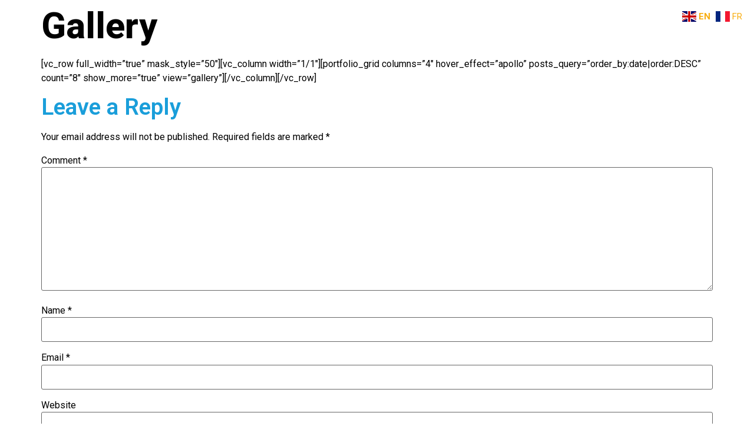

--- FILE ---
content_type: text/css
request_url: https://www.activspaces.com/wp-content/uploads/elementor/css/post-3667.css?ver=1691136712
body_size: 727
content:
.elementor-kit-3667{--e-global-color-primary:#1A9EDA;--e-global-color-secondary:#E6680C;--e-global-color-text:#000000;--e-global-color-accent:#E40134;--e-global-color-7ce2ee6:#52AE32;--e-global-color-414d4a5:#BC2C83;--e-global-color-6e0b0a3:#2B4C9B;--e-global-color-05e2746:#F8AD0F;--e-global-color-eec1926:#FFFFFF;--e-global-typography-primary-font-family:"Roboto";--e-global-typography-primary-font-weight:600;--e-global-typography-secondary-font-family:"Roboto";--e-global-typography-secondary-font-weight:400;--e-global-typography-text-font-family:"Roboto";--e-global-typography-text-font-weight:400;--e-global-typography-accent-font-family:"Roboto";--e-global-typography-accent-font-weight:500;color:var( --e-global-color-text );font-family:"Roboto", Sans-serif;font-size:16px;line-height:1.5em;--e-page-transition-entrance-animation:e-page-transition-fade-out;--e-page-transition-exit-animation:e-page-transition-fade-in;--e-page-transition-animation-duration:1500ms;--e-preloader-color:#FFF;--e-preloader-size:50px;}.elementor-kit-3667 a{color:var( --e-global-color-05e2746 );}.elementor-kit-3667 a:hover{color:var( --e-global-color-7ce2ee6 );}.elementor-kit-3667 h1{font-family:"Roboto", Sans-serif;font-size:61px;font-weight:800;}.elementor-kit-3667 h2{color:var( --e-global-color-primary );font-family:"Roboto", Sans-serif;font-size:39px;font-weight:600;}.elementor-kit-3667 h3{color:var( --e-global-color-primary );font-family:"Roboto", Sans-serif;font-size:39px;}.elementor-kit-3667 h4{font-family:"Roboto", Sans-serif;font-size:31px;}.elementor-kit-3667 h5{font-family:"Roboto", Sans-serif;font-size:25px;}.elementor-kit-3667 h6{font-family:"Roboto", Sans-serif;font-size:20px;}.elementor-kit-3667 button,.elementor-kit-3667 input[type="button"],.elementor-kit-3667 input[type="submit"],.elementor-kit-3667 .elementor-button{font-family:"Roboto", Sans-serif;font-size:16px;font-weight:500;color:var( --e-global-color-eec1926 );background-color:var( --e-global-color-05e2746 );border-radius:8px 8px 8px 8px;padding:20px 40px 20px 40px;}.elementor-kit-3667 button:hover,.elementor-kit-3667 button:focus,.elementor-kit-3667 input[type="button"]:hover,.elementor-kit-3667 input[type="button"]:focus,.elementor-kit-3667 input[type="submit"]:hover,.elementor-kit-3667 input[type="submit"]:focus,.elementor-kit-3667 .elementor-button:hover,.elementor-kit-3667 .elementor-button:focus{color:var( --e-global-color-eec1926 );background-color:var( --e-global-color-primary );box-shadow:0px 0px 10px 0px rgba(0,0,0,0.5);border-radius:8px 8px 8px 8px;}.elementor-kit-3667 img{opacity:0.69;}.elementor-section.elementor-section-boxed > .elementor-container{max-width:1140px;}.e-con{--container-max-width:1140px;}.elementor-widget:not(:last-child){margin-bottom:20px;}.elementor-element{--widgets-spacing:20px;}{}h1.entry-title{display:var(--page-title-display);}.elementor-kit-3667 e-page-transition{background-color:var( --e-global-color-primary );}.site-header{padding-inline-end:0px;padding-inline-start:0px;}@media(max-width:1024px){.elementor-section.elementor-section-boxed > .elementor-container{max-width:1024px;}.e-con{--container-max-width:1024px;}}@media(max-width:767px){.elementor-kit-3667 h1{font-size:49px;}.elementor-kit-3667 h2{font-size:39px;}.elementor-kit-3667 h3{font-size:31px;}.elementor-kit-3667 h4{font-size:25px;}.elementor-kit-3667 h5{font-size:20px;}.elementor-kit-3667 h6{font-size:18px;}.elementor-kit-3667 button,.elementor-kit-3667 input[type="button"],.elementor-kit-3667 input[type="submit"],.elementor-kit-3667 .elementor-button{padding:15px 30px 15px 30px;}.elementor-section.elementor-section-boxed > .elementor-container{max-width:767px;}.e-con{--container-max-width:767px;}}